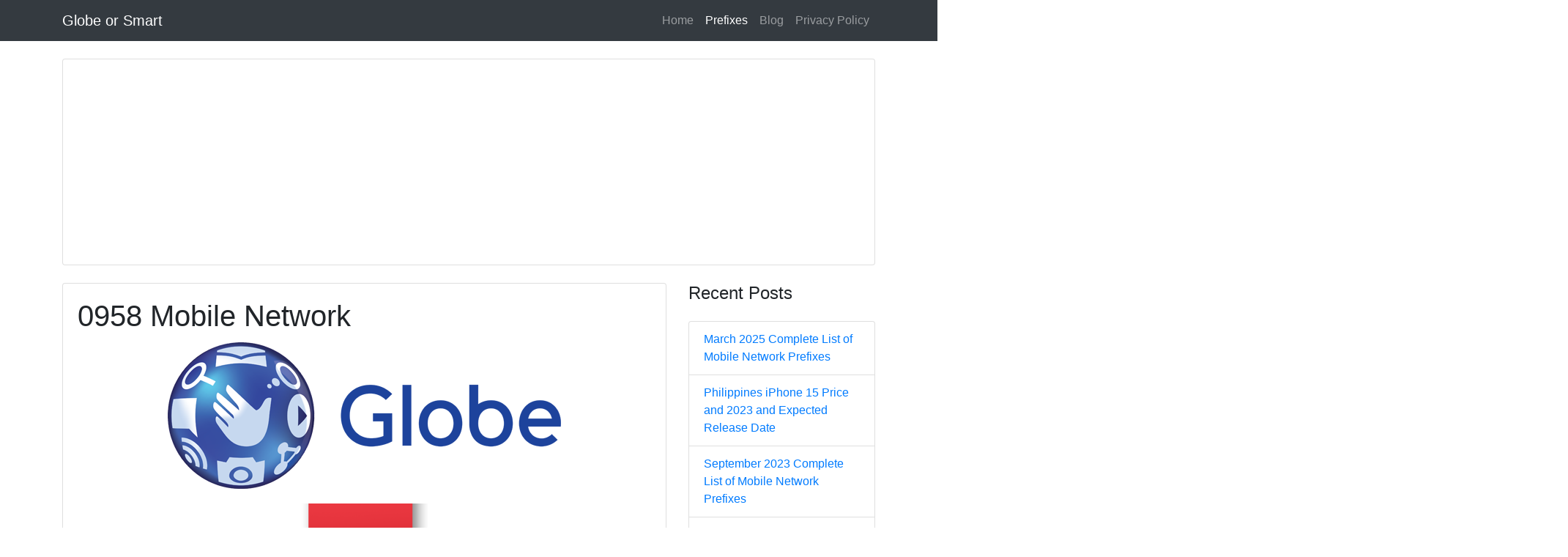

--- FILE ---
content_type: text/html
request_url: https://www.globeorsmart.com/prefix/0958-what-network.asp
body_size: 7954
content:
<!DOCTYPE html>
<html lang="en">
  <head>
    <meta charset="utf-8">
    <meta name="viewport" content="width=device-width, initial-scale=1, shrink-to-fit=no">
	<link rel="amphtml" href="https://www.globeorsmart.com/prefix/0958-what-network.asp?amp=1">
    <meta name="keywords" content="0958 mobile network, Globe Smart TM TNT Sun, Globe or Smart, Mobile prefix, Philippines Prefixes">
    <meta name="description" content="Are you trying to call or do you want to know what network 0958 belongs to? Is it Globe or Smart? Check if 0958 belongs any of these networks: Smart Communications, Globe Telecoms, Sun Cellular, Talk 'n Text, Touch Mobile, GOMO, Dito Telecommunity">
    <meta name="author" content="FaborritoBeybeh">
    <title>0958 Mobile Network | Globe or Smart</title>


<meta property="og:locale" content="en_US" />
<meta property="og:type" content="article" />
<meta property="og:title" content="0958 Mobile Network" />
<meta property="og:description" content="Are you trying to call or do you want to know what network 0958 belongs to? Is it Globe or Smart? Check if 0958 belongs any of these networks: Smart Communications, Globe Telecoms, Sun Cellular, Talk 'n Text, Touch Mobile, GOMO, Dito Telecommunity" />
<meta property="og:url" content="https://www.globeorsmart.com/prefix/0958-what-network.asp" />
<meta property="og:site_name" content="Globe or Smart" />
<meta property="article:tag" content="0958 Mobile Network, Globe or Smart" />
<meta property="article:published_time" content="2023-08-19T11:00:41" />
<meta property="article:modified_time" content="2023-08-19T11:00:41" />
<meta name="keywords" content="prefixes" />
<script type="application/ld+json">
{
  "@context": "http://schema.org",
  "@type": "NewsArticle",
  "headline": "Get to know if 0958 or 63958 belongs to Globe or Smart right here!",
  "image": {
    "@type": "ImageObject",
    "url": "http://www.globeorsmart.com/img/Logo-v1-mini.png",
    "width": 900,
    "height": 400
  },
  "mainEntityOfPage": {
    "@type": "WebPage",
    "@id": "https://www.globeorsmart.com/prefix/0958-what-network.asp"
  },
  "description": "0958 is found in our directory of mobile networks. Get to know if 0958 belongs to Smart, Globe, Sun, Talk 'n Text, TM, or other networks right now!",
  "datePublished": "2023-08-19T11:00:41",
  "dateModified": "2023-08-19T11:00:41",
  "author": {
    "@type": "Person",
    "name": "FaborritoBeybeh"
  },
  "publisher": {
    "@type": "Organization",
    "name": "Globe or Smart",
    "logo": {
      "@type": "ImageObject",
      "url": "http://www.globeorsmart.com/img/logo-jsonld.png",
      "width": 189,
      "height": 60
    }
  }
}
</script>
<script async src="//pagead2.googlesyndication.com/pagead/js/adsbygoogle.js"></script>
<script>
     (adsbygoogle = window.adsbygoogle || []).push({
          google_ad_client: "ca-pub-1387291143081003",
          enable_page_level_ads: true
     });
</script>
  </head>
  <body>

    <!-- Navigation -->
    <nav class="navbar navbar-expand-lg navbar-dark bg-dark fixed-top">
      <div class="container">
        <a class="navbar-brand" href="/">Globe or Smart</a>
        <button class="navbar-toggler" type="button" data-toggle="collapse" data-target="#navbarResponsive" aria-controls="navbarResponsive" aria-expanded="false" aria-label="Toggle navigation">
          <span class="navbar-toggler-icon"></span>
        </button>
        <div class="collapse navbar-collapse" id="navbarResponsive">
          <ul class="navbar-nav ml-auto">
            <li class="nav-item ">
              <a class="nav-link" href="/">Home
                <!--<span class="sr-only">(current)</span>-->
              </a>
            </li>
            <!--
			<li class="nav-item">
              <a class="nav-link" href="#">About</a>
            </li>
			-->
            <li class="nav-item  active ">
				<a class="nav-link" href="/prefixes.asp">Prefixes</a>
            </li>
			<li class="nav-item ">
				<a class="nav-link" href="/blog/">Blog</a>
            </li>
			<li class="nav-item ">
              <a class="nav-link" href="/privacy-policy.asp">Privacy Policy</a>
            </li>
			<!--
            <li class="nav-item">
              <a class="nav-link" href="#">Contact Us</a>
            </li>
			-->
          </ul>
        </div>
      </div>
    </nav>

    <!-- Page Content -->
    <div class="container">
      <div class="row" style="display: ;">
       <div class="col-lg-12">
        <div class="card mt-4" id="topAdBox" style="height: 360px">
			<!-- Top-Ad -->
			<!--
			<ins class="adsbygoogle"
				 style="display:inline-block;width:728px;height:90px"
				 data-ad-client="ca-pub-1387291143081003"
				 data-ad-slot="1388753194"></ins>
			<script>
			(adsbygoogle = window.adsbygoogle || []).push({});
			</script>
			-->
			
			<ins class="adsbygoogle"
				 style="display:block"
				 data-ad-client="ca-pub-1387291143081003"
				 data-ad-slot="3264129880"
				 data-ad-format="auto">
			 </ins>

			<script>
			(adsbygoogle = window.adsbygoogle || []).push({});
			</script>
        </div>
       </div>
      </div>
	<div class="row">
       <div class="col-lg-9">
          <div class="card mt-4">
			<!--<img class="card-img-top img-fluid" src="/img/Logo-v1-mini.png" alt="Globe or Smart Logo">-->
            <div class="card-body">
              <h1 class="card-title">0958 Mobile Network</h1>
			  
				<div style="text-align: center"><img src="/img/2_body.png" class="img-fluid" style="margin:0 auto; padding-bottom: 20px; "  fetchpriority="high" /></div>
				
				<div style="text-align: center"><img src="/img/5_body.png" class="img-fluid" style="margin:0 auto; padding-bottom: 20px; "  fetchpriority="high" /></div>
				
			  
			  <p class="card-text">
				The mobile network of 
				0958 or 63958
				are either
				<b>Globe Telecoms</b> or <b>Touch Mobile</b>
				.
			  </p>
			  <p>
			  
				You can check the other numbers of the networks in these lists below:
				<ul>
					
					<li><a href="/globe-numbers.asp">Globe Telecoms numbers and prefixes</a></li>
					
					<li><a href="/touch-mobile-numbers.asp">Touch Mobile numbers and prefixes</a></li>
					
				</ul>
			  
			  </p>
			  
				<br />
			  <small class="text-muted">Posted by FaborritoBeybeh on August 19, 2023 11:00:41 AM</small>
			  <p>
				<script type="text/javascript">
				function loadAPI() {
				var js = document.createElement('script');
				js.src = 'https://connect.facebook.net/en_US/sdk.js#xfbml=1&version=v2.12&appId=160843437902141&autoLogAppEvents=1';
				document.body.appendChild(js);
				}	
				window.onscroll=function(){var rect=document.getElementById('gos-fb-like').getBoundingClientRect();if(rect.top<window.innerHeight){loadAPI();window.onscroll=null}}
				</script>
			  <div id="gos-fb-like" class="fb-like" data-href="https://www.globeorsmart.com/prefix/0958-what-network.asp" data-layout="standard" data-action="like" data-size="small" data-show-faces="true" data-share="true"></div>
			  </p>
			  <p>
			  <ins class="adsbygoogle"
				 style="display:block; text-align:center;"
				 data-ad-layout="in-article"
				 data-ad-format="fluid"
				 data-ad-client="ca-pub-1387291143081003"
				 data-ad-slot="6042260172"></ins>
				<script>
					 (adsbygoogle = window.adsbygoogle || []).push({});
				</script>
			  </p>
            </div>
          </div>
          <!-- /.card -->

          <div class="card card-outline-secondary my-4">
            <div class="card-header">
              Latest News
            </div>
            <div class="card-body">
			  
			  <b><a href="/blog/march-2025-complete-list-of-mobile-network-prefixes.asp">March 2025 Complete List of Mobile Network Prefixes</a></b>
              <p>Here's your complete reference of mobile network numbers for Globe, Smart, Talk n Text, Dito, and Sun Cellular</p>
              <small class="text-muted">Posted by FaborritoBeybeh on March 13, 2025 8:40:43 AM</small>
              <hr>
              
			  <b><a href="/blog/philippines-iphone-15-price-and-2023-and-expected-release-date.asp">Philippines iPhone 15 Price and 2023 and Expected Release Date</a></b>
              <p>Prices for iPhone 15 models are already announced in the Philippines, and they start at PHP 56,990. Complete price list below:</p>
              <small class="text-muted">Posted by FaborritoBeybeh on September 15, 2023 5:25:40 AM</small>
              <hr>
              
			  <b><a href="/blog/september-2023-complete-list-of-mobile-network-prefixes.asp">September 2023 Complete List of Mobile Network Prefixes</a></b>
              <p>Here's an updated list of all mobile number prefixes of Smart, Globe, Talk 'n Text, TM and DITO</p>
              <small class="text-muted">Posted by FaborritoBeybeh on September 1, 2023 12:00:53 AM</small>
              <hr>
              
			  <ins class="adsbygoogle"
				 style="display:block"
				 data-ad-format="fluid"
				 data-ad-layout-key="-gy-1h+4u-f-7y"
				 data-ad-client="ca-pub-1387291143081003"
				 data-ad-slot="5591722088"></ins>
			<script>
				 (adsbygoogle = window.adsbygoogle || []).push({});
			</script>
				<!--<a href="#" class="btn btn-success">Leave a Review</a>-->
				<!-- include virtual="/incl/fb-comments.asp" -->
				<div id="fb-root"></div>
				<div id="gos-fb-comments" class="fb-comments" data-href="https://www.globeorsmart.com/prefix/0958-what-network.asp" data-numposts="20" data-width="100%"></div>
			</div>
          </div>
          <!-- /.card -->

        </div>
        <!-- /.col-lg-9 -->
	

        <div class="col-lg-3">
          <h4 class="my-4"  style="display: none">Blog Posts</h4>
          <div class="list-group" style="display: none;">
			
			<a href="/blog/" title="All Posts" class="list-group-item ">All Posts</a>
          </div>
			<h4 class="my-4">Recent Posts</h4>
          <div class="list-group">
			
				<a href="/blog/march-2025-complete-list-of-mobile-network-prefixes.asp" title="March 2025 Complete List of Mobile Network Prefixes" class="list-group-item ">March 2025 Complete List of Mobile Network Prefixes</a>
			
				<a href="/blog/philippines-iphone-15-price-and-2023-and-expected-release-date.asp" title="Philippines iPhone 15 Price and 2023 and Expected Release Date" class="list-group-item ">Philippines iPhone 15 Price and 2023 and Expected Release Date</a>
			
				<a href="/blog/september-2023-complete-list-of-mobile-network-prefixes.asp" title="September 2023 Complete List of Mobile Network Prefixes" class="list-group-item ">September 2023 Complete List of Mobile Network Prefixes</a>
			
				<a href="/blog/sim-card-registration-penalties.asp" title="SIM Card Registration Offenses and Penalties" class="list-group-item ">SIM Card Registration Offenses and Penalties</a>
			
				<a href="/blog/sim-registration-law-faq.asp" title="SIM Registration Law FAQ" class="list-group-item ">SIM Registration Law FAQ</a>
			
		  </div>
            
          <div class="card mt-4">
			<!-- Responsive-2 -->
			<ins class="adsbygoogle"
				 style="display:block"
				 data-ad-client="ca-pub-1387291143081003"
				 data-ad-slot="9223366408"
				 data-ad-format="auto"></ins>
			<script>
			(adsbygoogle = window.adsbygoogle || []).push({});
			</script>
			<br /><br />
          </div>
			
          
        </div>
        <!-- /.col-lg-3 -->

 
	</div>

    </div>
    <!-- /.container -->

    <!-- Footer -->
    <footer class="py-5 bg-dark">
      <div class="container">
        <p class="m-0 text-center text-white">Copyright &copy; Globe or Smart 2026</p>
		<p class="m-0 text-center text-white">
			<a href="/site-map.asp">Site Map</a> | 
			<a href="/privacy-policy.asp">Privacy Policy</a>
		</p>
      </div>
      <!-- /.container -->
    </footer>
	<!-- Bootstrap core CSS -->
    <link href="/vendor/bootstrap/css/bootstrap.min.css" rel="stylesheet">
    <!-- Custom styles for this template -->
    <link href="/css/shop-item.css" rel="stylesheet">
    <!-- Bootstrap core JavaScript --> 
    <script src="/vendor/jquery/jquery.min.js"></script>
    <script src="/vendor/bootstrap/js/bootstrap.bundle.min.js"></script>
	<!-- Global site tag (gtag.js) - Google Analytics -->
	
	<script async src="https://www.googletagmanager.com/gtag/js?id=UA-104448188-3"></script>
	<script>
	  window.dataLayer = window.dataLayer || [];
	  function gtag(){dataLayer.push(arguments);}
	  gtag('js', new Date());
	  gtag('config', 'UA-104448188-3');
	</script>
	<script type="text/javascript">
    (function(c,l,a,r,i,t,y){
        c[a]=c[a]||function(){(c[a].q=c[a].q||[]).push(arguments)};
        t=l.createElement(r);t.async=1;t.src="https://www.clarity.ms/tag/"+i;
        y=l.getElementsByTagName(r)[0];y.parentNode.insertBefore(t,y);
    })(window, document, "clarity", "script", "59wnghx8iv");
	 </script>
	
	
	<script type="text/javascript">
		/* check top ad size, CLS issue dec 2023
		new ResizeObserver(() => {
		  console.log($("#topAdBox").height() + "h x " + $("#topAdBox").width() +"w");
		}).observe(document.querySelector("#topAdBox"));
		*/
	</script>
  </body>
</html>

--- FILE ---
content_type: text/html; charset=utf-8
request_url: https://www.google.com/recaptcha/api2/aframe
body_size: 266
content:
<!DOCTYPE HTML><html><head><meta http-equiv="content-type" content="text/html; charset=UTF-8"></head><body><script nonce="s5rsm_qdgTTxf0JvQBNofw">/** Anti-fraud and anti-abuse applications only. See google.com/recaptcha */ try{var clients={'sodar':'https://pagead2.googlesyndication.com/pagead/sodar?'};window.addEventListener("message",function(a){try{if(a.source===window.parent){var b=JSON.parse(a.data);var c=clients[b['id']];if(c){var d=document.createElement('img');d.src=c+b['params']+'&rc='+(localStorage.getItem("rc::a")?sessionStorage.getItem("rc::b"):"");window.document.body.appendChild(d);sessionStorage.setItem("rc::e",parseInt(sessionStorage.getItem("rc::e")||0)+1);localStorage.setItem("rc::h",'1769232523098');}}}catch(b){}});window.parent.postMessage("_grecaptcha_ready", "*");}catch(b){}</script></body></html>

--- FILE ---
content_type: text/css
request_url: https://www.globeorsmart.com/css/shop-item.css
body_size: 26
content:
/*!
 * Start Bootstrap - Shop Item (https://startbootstrap.com/template-overviews/shop-item)
 * Copyright 2013-2017 Start Bootstrap
 * Licensed under MIT (https://github.com/BlackrockDigital/startbootstrap-shop-item/blob/master/LICENSE)
 */

body {
  padding-top: 54px;
}

@media (min-width: 992px) {
  body {
    padding-top: 56px;
  }
}
